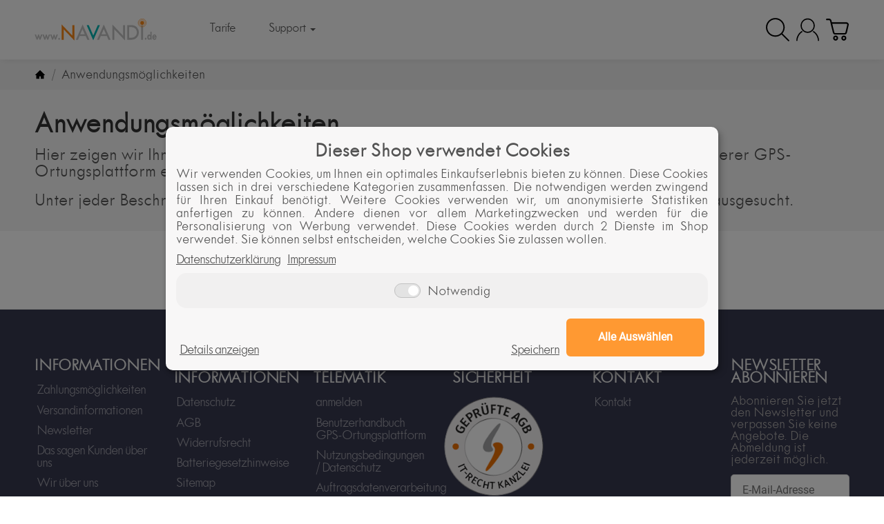

--- FILE ---
content_type: text/css
request_url: https://www.navandi.de/templates/NAVANDI_Theme/themes/custom/css/fonts.css?family=TwCenMT&display=swap
body_size: 494
content:
/* FONTS
------------------------
/*! TWCenMT-regular */
body
{ font-family: 'TwCenMT', Arial, sans-serif; }
@font-face {
  font-family: 'TwCenMT';
  src: url('/templates/NAVANDI_Theme/fonts/TwCenMT/twcenmtstdlight-webfont.eot');
  src: url('/templates/NAVANDI_Theme/fonts/TwCenMT/twcenmtstdlight-webfont.eot?#iefix') format('embedded-opentype'),
       url('/templates/NAVANDI_Theme/fonts/TwCenMT/twcenmtstdlight-webfont.woff2') format('woff2'),
       url('/templates/NAVANDI_Theme/fonts/TwCenMT/twcenmtstdlight-webfont.woff') format('woff'),
       url('/templates/NAVANDI_Theme/fonts/TwCenMT/twcenmtstdlight-webfont.ttf') format('truetype'),
       url('/templates/NAVANDI_Theme/fonts/TwCenMT/twcenmtstdlight-webfont.svg#tw_cen_mt_stdregular') format('svg');
  font-weight: 200;
  font-style: normal;


}



/* roboto-300 - latin */
@font-face {
  font-family: 'Roboto';
  font-style: normal;
  font-weight: 300;
  src: url('/templates/NAVANDI_Theme/fonts/roboto-v30-latin/roboto-v30-latin-300.eot'); /* IE9 Compat Modes */
  src: local(''),
       url('/templates/NAVANDI_Theme/fonts/roboto-v30-latin/roboto-v30-latin-300.eot?#iefix') format('embedded-opentype'), /* IE6-IE8 */
       url('/templates/NAVANDI_Theme/fonts/roboto-v30-latin/roboto-v30-latin-300.woff2') format('woff2'), /* Super Modern Browsers */
       url('/templates/NAVANDI_Theme/fonts/roboto-v30-latin/roboto-v30-latin-300.woff') format('woff'), /* Modern Browsers */
       url('/templates/NAVANDI_Theme/fonts/roboto-v30-latin/roboto-v30-latin-300.ttf') format('truetype'), /* Safari, Android, iOS */
       url('/templates/NAVANDI_Theme/fonts/roboto-v30-latin/roboto-v30-latin-300.svg#Roboto') format('svg'); /* Legacy iOS */
}
/* roboto-regular - latin */
@font-face {
  font-family: 'Roboto';
  font-style: normal;
  font-weight: 400;
  src: url('/templates/NAVANDI_Theme/fonts/roboto-v30-latin/roboto-v30-latin-regular.eot'); /* IE9 Compat Modes */
  src: local(''),
       url('/templates/NAVANDI_Theme/fonts/roboto-v30-latin/roboto-v30-latin-regular.eot?#iefix') format('embedded-opentype'), /* IE6-IE8 */
       url('/templates/NAVANDI_Theme/fonts/roboto-v30-latin/roboto-v30-latin-regular.woff2') format('woff2'), /* Super Modern Browsers */
       url('/templates/NAVANDI_Theme/fonts/roboto-v30-latin/roboto-v30-latin-regular.woff') format('woff'), /* Modern Browsers */
       url('/templates/NAVANDI_Theme/fonts/roboto-v30-latin/roboto-v30-latin-regular.ttf') format('truetype'), /* Safari, Android, iOS */
       url('/templates/NAVANDI_Theme/fonts/roboto-v30-latin/roboto-v30-latin-regular.svg#Roboto') format('svg'); /* Legacy iOS */
}



--- FILE ---
content_type: image/svg+xml
request_url: https://www.navandi.de/bilder/intern/shoplogo/NAVANDI-Logo.svg
body_size: 1248
content:
<svg xmlns="http://www.w3.org/2000/svg" viewBox="0 0 1008.4 178.76"><defs><style>.cls-1{fill:silver;}.cls-2{fill:#f78717;}.cls-3{fill:#01b3b1;}.cls-4{fill:none;stroke:#f78717;stroke-miterlimit:10;stroke-width:3px;}</style></defs><title>NAVANDI-Logo</title><g id="Ebene_2" data-name="Ebene 2"><g id="Ebene_1-2" data-name="Ebene 1"><path class="cls-1" d="M0,129.93H10.87l9.3,25.18,8.2-25.18h6.72l8.17,25,9.24-25H63.35L47.58,172.39H39.31L31.8,149.13l-7.62,23.26H15.73Z"/><path class="cls-1" d="M64,129.93H74.87l9.3,25.18,8.2-25.18h6.72l8.17,25,9.24-25h10.85l-15.77,42.46h-8.27L95.8,149.13l-7.62,23.26H79.73Z"/><path class="cls-1" d="M128,129.93h10.87l9.3,25.18,8.2-25.18h6.72l8.17,25,9.24-25h10.85l-15.77,42.46h-8.27l-7.51-23.26-7.62,23.26h-8.45Z"/><path class="cls-1" d="M195.29,165.3a8.57,8.57,0,0,1,1.89-5.59,5.6,5.6,0,0,1,9.09,0,9.15,9.15,0,0,1,0,11.14,5.6,5.6,0,0,1-9.09,0A8.52,8.52,0,0,1,195.29,165.3Z"/><path class="cls-2" d="M223.17,48l88.27,91.46V52.85h16.31V178.76L239.47,87.7v85.49h-16.3Z"/><path class="cls-1" d="M396.35,48.22l56.36,125H435.63l-13.86-30.8H371.11l-13.7,30.8h-17Zm-1.29,37.56L376,128.7h38.4Z"/><path class="cls-3" d="M429.68,53H446.9l37.49,85.24L522.15,53h17.36L484.18,177.26Z"/><path class="cls-1" d="M571.49,48.22l56.37,125H610.77l-13.84-30.8H546.26l-13.7,30.8h-17Zm0,37.56L552.36,128.7h38.4Z"/><path class="cls-1" d="M642.84,48l88.27,91.46V52.85h16.3V178.76L659.14,87.7v85.49h-16.3Z"/><path class="cls-1" d="M765.44,52.85h28.95q34.4,0,51.17,18.32T862.33,113q0,23.72-17.33,41.94t-50.42,18.23H765.44Zm16.3,16.06v88h.94q18.18,0,27.36-1.65a45.15,45.15,0,0,0,17.43-7.23,40.11,40.11,0,0,0,13.12-14.78A42.65,42.65,0,0,0,845.46,113a43.2,43.2,0,0,0-7.77-25.13q-7.79-11.23-18.6-15.11T790,68.91Z"/><path class="cls-1" d="M880.57,52.85h16.11V173.19H880.57Z"/><circle class="cls-4" cx="889.33" cy="34.96" r="33.46"/><circle class="cls-4" cx="889.33" cy="34.96" r="24.78"/><circle class="cls-2" cx="889.33" cy="34.96" r="16.11"/><path class="cls-1" d="M911.62,164.17a8.6,8.6,0,0,1,1.89-5.6,5.6,5.6,0,0,1,9.09,0,9.17,9.17,0,0,1,0,11.15,5.61,5.61,0,0,1-9.09,0A8.56,8.56,0,0,1,911.62,164.17Z"/><path class="cls-1" d="M956.67,106.59H967v65.9H956.91v-7.26h-.16q-4.5,8-11.17,8-5.94,0-10.14-6.37t-4.19-15.55a27.57,27.57,0,0,1,4.33-15.67q4.33-6.5,10.4-6.49a10.45,10.45,0,0,1,5.83,1.55,19.74,19.74,0,0,1,4.86,5.06Zm-7.58,35q-2.54,0-4.74,2.86a12.39,12.39,0,0,0-2.2,7.75,11.29,11.29,0,0,0,1.94,6.67,5.67,5.67,0,0,0,4.71,2.76,6.62,6.62,0,0,0,5.5-3,12.15,12.15,0,0,0,2.21-7.43,11,11,0,0,0-2.15-6.74A6.39,6.39,0,0,0,949.09,141.64Z"/><path class="cls-1" d="M1008.4,154.27H983.74a11.55,11.55,0,0,0,2.2,6.67,5.77,5.77,0,0,0,4.64,2.57c3.16,0,5.65-1.76,7.44-5.29l9.45,3.86q-5.26,11.29-16.37,11.3a15.73,15.73,0,0,1-13-6.07q-4.83-6.08-4.82-16.34,0-9.24,5.08-15.5t12.53-6.27q7.49,0,12.49,6.59t5,16.46Zm-24.58-8.49h13.92q-1.46-7.93-6.64-7.94a6.47,6.47,0,0,0-4.92,2.07A9.84,9.84,0,0,0,983.82,145.78Z"/></g></g></svg>